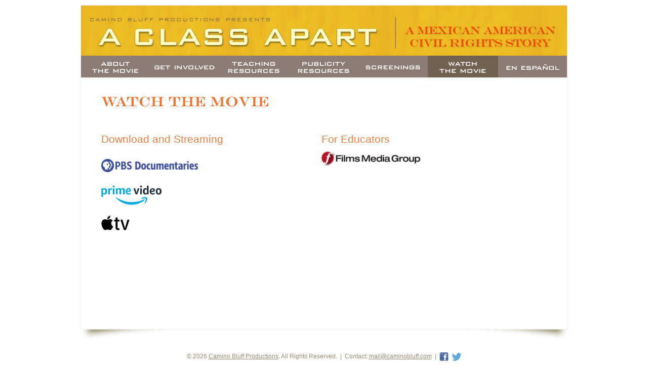

--- FILE ---
content_type: text/html; charset=UTF-8
request_url: http://aclassapartmovie.com/watchthemovie.php
body_size: 1987
content:
<!DOCTYPE HTML PUBLIC "-//W3C//DTD HTML 4.01 Transitional//EN"
        "http://www.w3.org/TR/html4/loose.dtd">
<html lang="en" />
<head>
<title>A Class Apart | A Mexican American Civil Rights Story</title>
<meta  http-equiv="Content-Type" content="text/html; charset=iso-8859-1" />

<LINK REL="SHORTCUT ICON" HREF="favicon.ico" />
<meta  name="description" content="" />
<meta  name="keywords" content="" />

<script src="js/global.js" language="JavaScript" type="text/javascript"></script>
<script src="flash/trailer.js" language="JavaScript" type="text/javascript"></script>
<link rel="stylesheet" type="text/css" href="css/main.css" media="screen" />
<link rel="stylesheet" media="all" type="text/css" href="css/dropdown.css" />

<!--google analytics-->
<script type="text/javascript">

  var _gaq = _gaq || [];
  _gaq.push(['_setAccount', 'UA-17132747-1']);
  _gaq.push(['_trackPageview']);

  (function() {
    var ga = document.createElement('script'); ga.type = 'text/javascript'; ga.async = true;
    ga.src = ('https:' == document.location.protocol ? 'https://ssl' : 'http://www') + '.google-analytics.com/ga.js';
    var s = document.getElementsByTagName('script')[0]; s.parentNode.insertBefore(ga, s);
  })();

</script>
<!--//google analytics-->
</head>

<body id=dvd>
<div id="OuterContainer" align="center">
<div id="Mast" align="left">
	<div id="mastcamino">
		<a href="http://www.caminobluff.com/"><img src="images/spacer.gif" width="609" height="40" border="0" /></a>
	</div>
	<div id="mastclassapart">
		<a href="index.php"><img src="images/spacer.gif" width="609" height="59" border="0" /></a>
	</div>
</div>

<div id="Nav">
	<ul>
	<li id="n1"><a href="about.php">&nbsp;</a>
		<ul>
		<li class="firstsub"><a href="about-synopsis.php">Synopsis</a></li>
		<li><a href="about-directors.php">The Directors</a></li>
		<li><a href="about-bios.php">Bios</a></li>
		<li><a href="about-credits.php">Credits</a></li>
		<li><a href="about-partners.php">Partners</a></li>
		<li><a href="about-maincharacters.php">Main Characters</a></li>
		<li class="lastsub"><a href="about-critics.php">Critical Acclaim</a></li>
		</ul>
	</li>
	<li id="n2"><a href="getinvolved.php">&nbsp;</a>
		<ul>
		<li class="firstsub"><a href="getinvolved-inspire.php">Inspire</a></li>
		<li><a href="getinvolved-act.php">Act</a></li>
		<li class="lastsub"><a href="getinvolved-save.php">Save</a></li>
		</ul>
	</li>
	<li id="n3"><a href="teachingresources.php">&nbsp;</a>
		<ul>
		<li class="firstsub"><a href="teachingresources.php">Teacher's Guide</a></li>
		<li class="lastsub twolines"><a href="teaching-learningresources.php">Learning<br />Resources</a></li>
		</ul>
	</li>
	<li id="n4"><a href="publicity-forthepress.php">&nbsp;</a>
		<ul>
		<li class="firstsub"><a href="publicity-forthepress.php">For The Press</a></li>
		<li class="lastsub twolines"><a href="publicity-communityscreenings.php">For Community Screenings</a></li>
		</ul>
	</li>
	<li id="n5"><a href="screenings.php">&nbsp;</a></li>
	<li id="n6"><a href="watchthemovie.php">&nbsp;</a></li>
	<li id="n7"><a href="enespanol.php">&nbsp;</a></li>
	</ul>
</div>
	
	<div id="Content" align="left" style="padding-bottom: 380px;">
		<table cellpadding="0" cellspacing="0" border="0" width="100%">
		<colgroup>
			<col width="50%" />
			<col width="50%" />
		</colgroup>
		<tr>
		<td colspan="3"><h1 style="padding-bottom:40px;"><img src="images/title-watchthemovie.gif" width="330" height="20" alt="WATCH THE MOVIE" /></h1>
		</td>
		</tr>
		<tr>
		<td valign="top" style="padding-right:20px;">
			<h2>Download and Streaming</h2>
			<a href="https://www.amazon.com/Class-Apart-Peter-Miller/dp/B00RC1SISQ" target="_blank"><img src="images/logo-pbs-documentaries.png" width="191" height="26" alt="Stream via PBS Documentaries" style="padding:27px 0px 18px 0px;" /></a><br/>

			<a href="https://www.amazon.com/Class-Apart-Peter-Miller/dp/B00RC1SISQ" target="_blank"><img src="images/logo-primevideo.png" width="121" height="42" alt="Rent or Buy on Amazon" style="padding:7px 0px 16px 0px;" /></a><br/>
			
			<a href="https://tv.apple.com/us/movie/a-class-apart/umc.cmc.19u8l9huks73j02jqn1relvvh" target="_blank"><img src="images/logo-appleTV.png" width="57" height="31" alt="Rent or Buy on Apple TV" style="padding:2px 0px 20px 0px;" /></a><br/>
		</td>
		
		<td valign="top" style="padding-right:20px;">
			<h2>For Educators</h2>
			<a href="http://www.films.com/ecTitleDetail.aspx?TitleID=16697&r=A_Class_Apart" target="_blank"><img src="images/logo-films-media-group.png" width="196" height="29" alt="Films Media Group" style="padding:12px 0px 20px 0px;" /></a>	
			</td>
		</tr>
		</table>
		<div style="padding-bottom: 100px;">&nbsp;</div>

	
	
	</div><!--//Content-->
</div><!--//OuterContainer-->
<div id="Footer" align="center"><p>&#169; 2026 <a href="http://www.caminobluff.com/">Camino Bluff Productions</a>. All Rights Reserved.&nbsp;&nbsp;|&nbsp;&nbsp;Contact: <a href="mailto:mail@caminobluff.com">mail@caminobluff.com</a>&nbsp;&nbsp;|&nbsp;
<a href="http://www.facebook.com/pages/A-Class-Apart/38365902140" target="_blank"><img src="images/icon-facebook-18.png" alt="Facebook" width="18" height="18" style="padding-right:3px;"/></a>
<a href="http://www.twitter.com/aclassapartfilm" target="_blank"><img src="images/icon-twitter-bird20.png" alt="Twitter" width="20" height="16"/></a></p>
</div>

</body>
</html>


--- FILE ---
content_type: text/css
request_url: http://aclassapartmovie.com/css/main.css
body_size: 3878
content:
body {
padding: 0px 10px 0px 10px;
margin: 10px 0px 0px 0px;
font-family: Arial, Helvetica, sans-serif; 
font-size: 12px;
text-align: center;
color:#666361;
background:#FFFFFF; /*E7E3DB*/
}

#OuterContainer {
border:1px solid #F0EEE8;
width:960px;
margin: 0 auto; 
}

#Content {
width:870px;
background: #FFFFFF;
margin: 0px 0px 0px 0px;
padding:38px 50px 25px 40px !important;
}

#Content td {
padding-right:20px;
}

#flashDiv {
z-index:0;
}


/*anomalies for CONTENT definitions, for certain pages*/
body#home #Content {
width:960px;
background:#1F201F  url(../images/splashpage.jpg) no-repeat 0 0;
padding:0px 0px 0px 0px !important;
}

body#about #Content {
width:960px;
padding:38px 0px 25px 0px !important;
background: #1F201F url(../images/about-flashframecover-v2.jpg) no-repeat 160px 38px;
}

body#about-critics #Content {
width:920px;
background-color:#1F201F;
padding:38px 20px 25px 20px !important;
}

body#about-bios #Content,
body#about-maincharacters #Content {
width:700px;
padding:38px 160px 25px 100px !important;
}

body#getinvolved-act #Content {
width:910px;
padding:38px 10px 25px 40px !important;
}

body#publicity-communityscreenings #Content {
width:910px;
padding:38px 10px 25px 40px !important;
}

body#screenings #Content {
width:920px;
padding:38px 0px 25px 40px !important;
}
body#teaching-learningresources #Content {
width:920px;
padding:38px 0px 50px 40px !important;
background: url(../images/inset-yellowpaper.jpg) no-repeat 43% bottom;
}
/*//anomalies for CONTENT definitions, for certain pages*/


#Mast {
background: #EEBD23 url(../images/mast-bg.jpg) no-repeat top left;
width:960px;
height:99px;
}

#mastcamino a img {
background: url(../images/mast-caminobluff.gif) no-repeat 0 0;
width:380px;
margin-top:17px;
height:23px;
}

#mastcamino a:hover img {background-position: 0 -23px;}

#mastclassapart a img {
background: url(../images/mast-classapart.gif) no-repeat 0 0;
width:609px;
height:59px;
}




/* --------------------------------- STANDARD DEFINITIONS ------------------------------------ */
h1 { /* this is for the page title on the top of every page*/ 
font-family: Georgia, serif;
color: #F47D3D;
font-size: 27px;  
line-height: 27px; 
font-weight:normal;
letter-spacing: 1px;
text-transform:uppercase;
margin:0px 0px 8px 0px;
padding: 0px 0px 0px 0px;
}

h2 { /* big orange headings */
color: #F47D3D; 
font-weight:normal;
font-size:21px;
line-height:25px;
margin:3px 0px 0px 0px;
padding: 0px 0px 0px 0px;
text-transform:none;
}

h3 { /* grey all cap small subheadings*/
color: #706155; 
font-weight:bold;
font-size:14px;
line-height:16px;
text-transform:uppercase;
margin:0px 0px 0px 0px;
padding: 0px 0px 15px 0px;
}


p {
font-size: 14px;  
line-height: 19px; 
color: #666361; /*#6D6E71*/
padding: 2px 0px 12px 0px;
margin: 0px;
}

p.caption{
font-size:10px;
line-height: 12px;
color:#888889;
font-weight:normal !important;
}

p.quoteattribute {
color: #EA8E52;
font-size: 13px;  
line-height: 16px;
text-transform:uppercase;
font-weight:bold;
padding: 5px 0px 5px 0px;
text-align:center;
}


/*------------- all link styles---------------*/
a:active, a:focus {outline:none;} 

a, a:visited { /*general links, and single line callout links */
color: #8D2525;
text-decoration: none;
font-weight:bold;
}

a:hover {
color: #8D2525;
text-decoration:underline;
}

a.arrowlink {
color:#8D2525;
background: #FFFFFF url(../images/arrow-red.gif) no-repeat left center;
padding-left:22px;
font-size:20px;
line-height:24px;
font-weight:normal;
margin-left:1px;
}

a.arrowlink:hover {
background: #FFFFFF url(../images/arrow-red-roll.gif) no-repeat left center;
color:#6F1314;
text-decoration:none;
}

p.caption a {
color: #7F7B79;
text-decoration: none; 
font-weight:normal;
}

p.caption a:hover {
text-decoration: underline; 
}
/*------------- //all link styles---------------*/

img {border: 0px;}


ul.text {
list-style: bullet;
margin: 0px 0px 10px 25px !important;
padding: 0px 0px 0px 0px !important;
}

ul.text li {
font-size: 14px;  
line-height: 17px; 
color: #7F7B79;
padding: 0px 0px 11px 1px !important;
margin: 0px 0px 0px 0px !important;
}

ul.dvdlist { /*on the WATCH MOVIE page*/
margin-left: 20px !important;
}


ol  {
margin: 8px 0px 5px 20px !important;
padding: 0px 0px 0px 0px !important;
}

ol li {
list-style-position: outside !important;
margin: 0px 0px 0px 0px !important;
padding: 0px 0px 5px 0px !important;
font-size: 12px;  
line-height: 18px; 
color: #414141;
}

sup {
font-size:10px;
line-height:9px;
margin:0px;
padding:0px;
}

blockquote {
font-family: Courier New, monospace, serif !important;
color:#282828;
font-size: 11px;
font-weight:normal;
line-height:17px;
padding:0px 40px 10px 0px;
margin:0px 10px 5px 0px;
}

em.attribute {
margin-left:7px;
color: #616161;
}

.clearboth {
clear:both;
}

/* ---------------------------------- //STANDARD DEFINITIONS -------------------------------- */




/* ----------------- PAGE-SPECIFIC DEFINITIONS ----------------*/
/* HOME PAGE */
#HomePageLogos {
background-color:#BEC1C0;
padding:10px 20px 10px 20px;
text-align:center;
}
#HomePageLogos img {
padding:10px 15px 10px 15px;
vertical-align:middle;
}

p.productionnotes {
color:#767874;
font-family:"Arial Narrow", Arial, sans-serif;
font-size:10px;
line-height:13px;
}

body#about #Content td{
padding-right:0px !important;
}

p.home-joinus {
color:#BABBB9;
font-size:12px;
font-weight:bold;
padding: 20px 0px 0px 0px;
}

/*a.facebook {
color:#BABBB9;
font-size:12px;
font-weight:bold;
background: url(../images/icon-facebook.gif) no-repeat bottom center; 
padding: 0px 0px 30px 0px;
text-decoration:none;
}

a.facebook:hover {
color:#6E86B7;
text-decoration:none;
}

a.twitter {
color:#BABBB9;
font-size:12px;
font-weight:bold;
background: url(../images/icon-twitter.gif) no-repeat bottom center; 
padding: 0px 0px 30px 0px;
text-decoration:none;
}

a.twitter:hover {
color:#6E86B7;
text-decoration:none;
}*/

/*--- special note on homepage---*/
#specialnotebox {
background-color:#FFFFCC;
padding:0px 5px 0px 8px;
width:420px;
border:2px solid #AD8C18 ;
}

.newsheader {
font-family:Arial, Sans-Serif;
color:#BC9F4E;
font-size:11px;
line-height:13px;
font-weight:bold;
letter-spacing:2px;
}

#specialnotebox p {
color:#C38C00;
margin:0px;
padding-top:10px;
font-family: Baskerville, 'Baskerville Old Face', 'Hoefler Text', Garamond, 'Times New Roman', serif;
text-align:left;
}

#specialnotebox a {
font-weight:normal;
color:#F24701;
}


/* //HOME PAGE */



/* BIOS PAGE */
.BioRow {
margin: 10px 0px 0px 0px;
}

.biotext p {
font-size:13px;
line-height:16px;
margin:0px;
padding:0px;
}

.biotext {
margin-left: 95px;
}

.bioimage {
float:left;
width:80px;
height:110px;
}

.bioimage img{
width:80px;
height:110px;
}
/* //BIOS PAGE */



/* CRITICS PAGE*/
body#about-critics #Content td {
text-align:center;
padding:0px 15px 0px 15px;
}

body#about-critics #Content {
color:#FFFFFF;
font-size:15px;
line-height:22px;
}

body#about-critics #Content p{
color:#FFFFFF;
font-size:11px;
text-transform:uppercase;
font-weight:bold;
}

body#about-critics #Content img{
padding-top:8px;
}
/* CRITICS PAGE*/




/* FUNDERS & PARTNERS PAGE */
#about-partners h1 {
margin:0px 0px 35px 0px;
}

#about-partners p {
font-size:13px;
line-height:15px;
margin:0px 0px 12px 0px;
padding:0px 0px 0px 0px;
}

#about-partners p a {
color: #666361 !important; 
font-weight:normal;
}

#about-partners p a:hover {
color: #8D2525 !important; 
}
/* //FUNDERS & PARTNERS PAGE */


/* CREDITS PAGE */
#about-credits h1 {
margin:0px 0px 20px 0px;
}

table.MovieCredits td {
font-weight:bold;
padding-bottom:7px;
vertical-align:top;
}

td.CreditsLabel {
font-weight:bold;
text-align:right;
}
/* //CREDITS PAGE */


/* COMMUNITY SCREENINGS EXCEPTIONS*/
body#publicity-communityscreenings #Content p {
margin: 0px 0px 0px 0px;
padding:0px 0px 7px 0px;
}
/* //COMMUNITY SCREENINGS EXCEPTIONS*/



/* GETINVOLVED-ACT EXCEPTIONS*/
body#getinvolved-act #Content h3 {
margin: 0px 0px 0px 0px;
padding:14px 0px 2px 0px;
}
body#getinvolved-act #Content p {
padding-top:0px;
}
/* //GETINVOLVED-ACT EXCEPTIONS*/



/* LEARNING RESOURCES PAGE */
body#teaching-learningresources #Content td {
padding-right:30px;
}

body#teaching-learningresources #Content p {
font-size:12px;
line-height:16px;
margin-bottom:14px;
padding:0px;
}

body#teaching-learningresources #Content h3 {
font-size:16px;
padding-bottom:7px;
}

h4  { 
color:#666361;
font-size:12px;
line-height:14px;
margin:0px 0px 0px 0px;
padding: 0px 0px 0px 0px;
}/*h4 =only on this page*/

h4 a { 
color:#666361 !important;
text-decoration:none !important;
}

h4 a:hover {
color: #8D2525 !important;
text-decoration:underline !important;
}
/* //LEARNING RESOURCES PAGE */



/* SCREENING SCHEDULE PAGE */
body#screenings #Content td.last {
padding:0px !important;
}

body#screenings #Content h5 {
color:#666361;
font-size:11px;
line-height:14px;
margin:0px 0px 0px 0px;
padding:0px 0px 1px 0px;
font-weight:bold;
}

body#screenings #Content p {
font-size:11px;
line-height:14px;
margin:0px 0px 17px 0px;
padding:0px 0px 0px 0px;
}

body#screenings #Content p a {
color:#666361;
font-size:11px;
line-height:14px;
margin-bottom:10px;
font-weight:normal !important;
}

body#screenings #Content p a:hover {
color:#8D2525;
}
/* //SCREENING SCHEDULE */




/* FOR THE PRESS PAGE */
body#publicity-forthepress #Content h3 {
margin:18px 0px 0px 0px;
padding:0px 0px 0px 0px;
}

#flickrthumbs {
padding-top:20px;
}

#flickrthumbs img {
width:120px;
height:100px;
margin:0px 40px 20px 0px;
}

#flickrthumbs a img {border:1px solid #888572;}
#flickrthumbs a:hover img {border:1px solid #8D2525;}

#flickrthumbs p {
width:440px;
}
/* //FOR THE PRESS PAGE */


/* FOR THE WATCH MOVIE PAGE */

#dvd #Content {
padding-bottom:60px !important;
}

p.buttonheadings {
margin: 16px 0px 7px 0px;
padding: 0px 0px 0px 1px;
}

p.adjustment-shopPBSlink {
margin: 1px 0px 7px 0px;
padding: 0px 0px 0px 5px;
line-height:14px !important;
}
/* //FOR THE WATCH MOVIE PAGE */





/* --------------------- MAIN NAVIGATION MENU --------------------*/
*{ margin:0px; padding: 0px; }
#Nav {
font-family: Arial, sans-serif;
position: relative;
width: 960px;
height:43px;
font-size:11px;
font-weight:bold;
text-transform:uppercase;
margin: 0 auto;
padding: 0px 0px 0px 0px;
background-color:#8F7B70;
z-index:100;
}

#Nav ul {
list-style-type: none;
}

#Nav ul li {
float: left;
position: relative;
}

#Nav ul li a {
text-align: center;
padding:0px;
display:block;
text-decoration:none;
color:#999;
height:43px;
}

#Nav ul li ul {
display: none;
padding:0px;
}

#Nav ul li:hover ul {
display: block;
position: absolute;
padding-bottom:2px;
width: 210px;
}

#Nav ul li:hover ul li.firstsub a{
background: #FFFEE9 url(../images/dropdown-topshadow.gif) repeat-x left top !important;
border-top: 1px solid #9D9B8E;
padding: 10px 0px 8px 0px;
}

#Nav ul li:hover ul li a {
display:block;
background: #FFFEE9;
color:#6D5148;
text-align: center;
height:12px;
padding: 7px 0px 7px 0px;
border-top: 1px solid #DAD9C7;
border-right:  1px solid #8F7B70;
border-left:  1px solid #8F7B70;
}

#Nav ul li:hover ul li a:hover {
color:#8D2525;
background-color:#EFE6C3;
}

#Nav ul li:hover ul li.firstsub a:hover {
color:#8D2525;
background: #EFE6C3 url(../images/dropdown-topshadow-over.gif) repeat-x left top !important;
}

#Nav ul li#n1:hover ul li a {width: 128px;}
#Nav ul li#n2:hover ul li a {width: 143px;}
#Nav ul li#n3:hover ul li a {width: 131px;}
#Nav ul li#n4:hover ul li a {width: 138px;}
#Nav ul li#n5:hover ul li a {width: 135px;}
#Nav ul li#n6:hover ul li a {width: 137px;}
#Nav ul li#n7:hover ul li a {width: 134px;}


#Nav ul li:hover ul li.lastsub a {
border-bottom:  1px solid #8F7B70;
}

#Nav ul li:hover ul li.twolines a {
padding: 3px 0px 16px 0px !important;
}


/*set the passive nav state for all 1st level buttons*/
#n1 a {height:43px; width:130px; background:url(../images/nav-about.gif) 0px 0px no-repeat;}
#n2 a {height:43px; width:145px; background:url(../images/nav-getinvolved.gif) 0px 0px no-repeat;}
#n3 a {height:43px; width:133px; background:url(../images/nav-teaching.gif) 0px 0px no-repeat;}
#n4 a {height:43px; width:140px; background:url(../images/nav-publicity.gif) 0px 0px no-repeat;}
#n5 a {height:43px; width:137px; background:url(../images/nav-screenings.gif) 0px 0px no-repeat;}
#n6 a {height:43px; width:139px; background:url(../images/nav-watchmovie.gif) 0px 0px no-repeat;}
#n7 a {height:43px; width:136px; background:url(../images/nav-enespanol.gif) 0px 0px no-repeat;}

/*ROLLOVER state for all 1st level buttons*/
#n1 a:hover,
#n2 a:hover,
#n3 a:hover,
#n4 a:hover,
#n5 a:hover,
#n6 a:hover,
#n7 a:hover
{background-position: 0px -43px;}


/*ON state for all 1st level buttons*/
body#about					#n1 a,
body#about					#n1 a:hover,
body#about-synopsis			#n1 a,
body#about-synopsis			#n1 a:hover,
body#about-directors		#n1 a,
body#about-directors		#n1 a:hover,
body#about-bios				#n1 a,
body#about-bios				#n1 a:hover,
body#about-credits			#n1 a,
body#about-credits			#n1 a:hover,
body#about-partners			#n1 a,
body#about-partners			#n1 a:hover,
body#about-maincharacters	#n1 a,
body#about-maincharacters	#n1 a:hover,
body#about-critics			#n1 a,
body#about-critics			#n1 a:hover,
body#getinvolved			#n2 a,
body#getinvolved			#n2 a:hover,
body#getinvolved-inspire	#n2 a,
body#getinvolved-inspire	#n2 a:hover,
body#getinvolved-act		#n2 a,
body#getinvolved-act		#n2 a:hover,
body#getinvolved-share		#n2 a,
body#getinvolved-share		#n2 a:hover,
body#teachingresources		#n3 a,
body#teachingresources		#n3 a:hover,
body#teaching-learningresources		#n3 a,
body#teaching-learningresources		#n3 a:hover,
body#publicity-forthepress				#n4 a,
body#publicity-forthepress				#n4 a:hover,
body#publicity-communityscreenings		#n4 a,
body#publicity-communityscreenings		#n4 a:hover,
body#screenings				#n5 a,
body#screenings				#n5 a:hover,
body#dvd					#n6 a,
body#dvd					#n6 a:hover,
body#enespanol				#n7 a,
body#enespanol				#n7 a:hover
{background-position: 0px -43px;}


/* --------------------- //MAIN NAVIGATION MENU --------------------*/






#Footer {
background: #FFFFFF url(../images/footer-shadow.jpg) no-repeat top center;
width:960px;
/*border-bottom:1px solid #F0EEE8;*/
text-align:center;
margin: 0 auto;
}

#Footer p {
color:#988F71;
font-size:12px;
line-height:9px;
padding:45px 0px 15px 0px;
margin:0px;
text-align:center;
}

#Footer a {
color:#988F71;
font-weight:normal;
text-decoration:underline;
}

#Footer a:hover {
color:#8D2525;
}

#Footer img {
vertical-align:middle;
}






/* ------to delete? ---------------------------------------------------------------------*/







/* MISC */
form {
margin:0px !important;
padding:0px !important;
}

input, select {
margin:0px !important;
padding:0px !important;
background: #F7F7E6;
border: 1px solid #CCCBBC;
width:200px;
height:18px;
}

label {
width: 80px;
float: left;
text-align: left;
margin-right: 5px;
display: block;
font-weight:bold;
}
/* //MISC */



/* //MISC */








/* ------------------- INTERIOR PAGES ---------------------- */
.divider {
border-top: 1px solid #E4E4D4;
margin:12px 0px 5px 0px;
}

.divider-b {
border-top:1px solid #E3DECB;
margin:22px 0px 9px 0px;
height:1px;
}
a.pdf {
background: url(../images/icon-pdf.gif) no-repeat top left;
padding: 2px 0px 3px 20px;
}
/* ------------------- //INTERIOR PAGES ---------------------- */



/* ------------------------ BARKERS -------------------------- */




--- FILE ---
content_type: text/css
request_url: http://aclassapartmovie.com/css/dropdown.css
body_size: 1349
content:

/* ================================================================ 
This copyright notice must be untouched at all times.

The original version of this stylesheet and the associated (x)html
is available at http://www.cssplay.co.uk/menus/final_drop.html
Copyright (c) 2005-2007 Stu Nicholls. All rights reserved.
This stylesheet and the associated (x)html may be modified in any 
way to fit your requirements.
=================================================================== */

.menu {
width:983px;
height:56px;
font-family: Arial, sans-serif;
font-size:12px;
font-weight:bold;
position:relative;
z-index:100;
text-align: center;
}

/* hack to correct IE5.5 faulty box model */
* html .menu {width:984px; w\idth:983px;}

/* remove all the bullets, borders and padding from the default list styling */
.menu ul {padding:0;margin:0;list-style-type:none;}

.menu ul ul {
width:250px;
margin-top:8px;
border-top: 1px solid #9D9B8E;
background: #FFFEE9 url(../images/dropdown-topshadow.gif) repeat-x left top !important;
}

/* float the list to make it horizontal and a relative positon so that you can control the dropdown menu positon */
.menu li {float:left;width:126px;position:relative;}
.menu li.first, .menu li.last {float:left;width:90px;position:relative;}



/* style the links for the top level */
.menu ul ul a, .menu ul ul a:visited {
display:block;
text-decoration:none;
color:#FF8800;
width:112px;
height:34px;
background:#FFFEE9;
padding-left:8px;
line-height:25px;
}

/* a hack so that IE5.5 faulty box model is corrected */
* html .menu a, * html .menu a:visited {width:126px; w\idth:115px;}




/* style the second level background */ /* can delete i think*/
.menu ul ul a.drop, .menu ul ul a.drop:visited {
background:#333333 url(http://www.cssplay.co.uk/graphics/drop.gif) bottom right no-repeat;
}


/* style the second level hover */  /* can delete i think*/
.menu ul ul a.drop:hover{background:#003300 url(http://www.cssplay.co.uk/graphics/drop.gif) bottom right no-repeat;}

.menu ul ul :hover > a.drop {background:#006600 url(http://www.cssplay.co.uk/graphics/drop.gif) bottom right no-repeat;}



/* hide the sub levels and give them a positon absolute so that they take up no room */
.menu ul ul {visibility:hidden;position:absolute;height:0;top:26px;left:0; width:126px;}
/* another hack for IE5.5 */
* html .menu ul ul {top:25px;t\op:26px;}



/* style the table so that it takes no ppart in the layout - required for IE to work */
.menu table {position:absolute; top:0; left:0; border-collapse:collapse;}

/* style the second level links */
.menu ul ul a, .menu ul ul a:visited {
color:#6D9B05;
height:auto;
line-height:1em;
padding: 5px 8px;
width:105px;
border-width:0 1px 1px 1px;
}

/* yet another hack for IE5.5 */
* html .menu ul ul a, * html .menu ul ul a:visited {width:127px;w\idth:105px;}



/* style the top level hover */
.menu a:hover {
color:#5C165E;
background: transparent; /*for some reason a 6# bgcolor breaks the menu, use 3# */
text-decoration:none;
}

.menu ul ul :hover > a {
color:#FF8800;
background:#003300;
}

.menu :hover > a {
color:#5C165E;
background:#DDD;/*for some reason a 6# bgcolor breaks the menu, use 3# */
}


.menu ul ul :hover > a {
color:#5C165E;
background:#FFFEE9;
}




/* make the second level visible when hover on first level list OR link */
.menu ul li:hover ul,
.menu ul a:hover ul{visibility:visible; }
/* keep the third level hidden when you hover on first level list OR link */
.menu ul :hover ul ul{visibility:hidden;}
/* make the third level visible when you hover over second level list OR link */
.menu ul :hover ul :hover ul{ visibility:visible;}

--- FILE ---
content_type: text/javascript
request_url: http://aclassapartmovie.com/js/global.js
body_size: 1070
content:
//FOR ALL POPUPS
function popUp(url,nWidth,nHeight,sResize, sMenu, sWindowName) {

   if (sWindowName == "") {
       sWindowName = "popupwin";
   }

   if (nWidth == "news") {
       nWidth=500;
       nHeight=600;
       sResize="yes";
       sMenu="no";

   } 

   if (nWidth == "press") {
       nWidth=580;
       nHeight=600;
       sResize="yes";
       sMenu="no";

   } else if (nWidth == "alternativewin") {
       nWidth=476;
       nHeight=362;
       sResize="yes";
       sMenu="no";

   } else if (nWidth == "videowin") {
       nWidth=420;
       nHeight=440;
       sResize="yes";
       sMenu="no";

   } else {
       if (nHeight == "") {
           nHeight=400;          }
       if (nWidth == "") {
           nWidth=553;          }
       if (sResize == "" || sResize == "no") {
           sResize = "no";          }
       if (sMenu == "" || sMenu == "no") {
           sMenu = "no";          }
   }              window.open(url,sWindowName,'toolbar='+sMenu+',location='+sMenu+',directories=no,status='+sMenu+',menubar='+sMenu+',scrollbars='+sResize+',resizable='+sResize+',copyhistory=no,width='+nWidth+',height='+nHeight);

}



function showDiv(sContentDivName,tr_ID) {
	document.getElementById(sContentDivName).style.display="block";
	document.getElementById(tr_ID).className="SN_on";
}

function hideDiv(sContentDivName,tr_ID) {
	document.getElementById(sContentDivName).style.display="none";
	document.getElementById(tr_ID).className="SN_off";
}



function ToggleDiv(sDiv,tr_ID){
//	alert(document.getElementById(sDiv).style.display);
//alert(document.getElementById(tr_ID).className);
	if (cur_lyr && cur_li) hideDiv(cur_lyr, cur_li);
	showDiv(sDiv,tr_ID);
	cur_lyr = sDiv;
	cur_li = tr_ID;
};

function ToggleDiv2(sDiv,tr_ID){
//	alert(document.getElementById(sDiv).style.display);
//alert(document.getElementById(tr_ID).className);
	if (cur_lyr2 && cur_li2) hideDiv(cur_lyr2, cur_li2);
	showDiv(sDiv,tr_ID);
	cur_lyr2 = sDiv;
	cur_li2 = tr_ID;
};




/*

//FOR "expansion/contraction" EFFECT OF BIO TEXT ON "CLINICAL PROOF" PAGE
function showHideExtended(elID,anchorEl) {
	var obj1 = document.getElementById('showHideExtendedDiv_'+elID);
	var obj2 = document.getElementById('showHideExtendedButtonOpen_'+elID);
	if (obj1) {
		if (obj1.style.display == 'inline') {
			// close
			obj1.style.display = 'none';
			obj2.style.display = 'inline';
			location.href = '#'+anchorEl;
		} else {
			// open
			obj1.style.display = 'inline';
			obj2.style.display = 'none';
		}
	}
}

function showHide(e1) {
	var obj1 = document.getElementById(e1);
	if (obj1) {
		if (obj1.style.display == 'block') {
			obj1.style.display = 'none';
		} else {
			obj1.style.display = 'block';
		}
	}
}



// FOR TOGGLING VISIBLITITY OF DIVS (USED ON SUPPORT HOME FOR PDF LANGUANGE DROPDOWN)
function swapLayers(id) {
  if (cur_lyr) hideLayer(cur_lyr);
  showLayer(id);
  cur_lyr = id;
}

function showLayer(id) {
  var lyr = getElemRefs(id);
  if (lyr && lyr.css) lyr.css.display = "block";
}

function hideLayer(id) {
  var lyr = getElemRefs(id);
  if (lyr && lyr.css) lyr.css.display = "none";
}

function getElemRefs(id) {
	var el = (document.getElementById)? document.getElementById(id): (document.all)? document.all[id]: (document.layers)? document.layers[id]: null;
	if (el) el.css = (el.style)? el.style: el;
	return el;
}
*/

